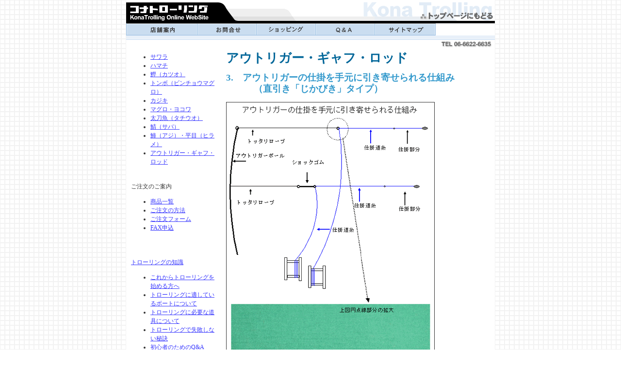

--- FILE ---
content_type: text/html; charset=UTF-8
request_url: https://trolling.jp/fish/gear/figure.html
body_size: 3366
content:
<!DOCTYPE HTML PUBLIC "-//W3C//DTD HTML 4.01 Transitional//EN">
<HTML lang="ja">
<HEAD>
<META http-equiv="Content-Type" content="text/html; charset=UTF-8">
<TITLE>アウトリガー・ギャフ・ロッド</TITLE>
<META name="description" content="トローリング界の第一人者、吉冨健藏によるトローリングとルアーに関する情報満載のページです">
<META name="keyword" content="トローリング,ルアー,仕掛,用品,ロッド,カジキ,カツオ,カジキ,ひらめ,さわら,ボート,ライン,釣り,潜行,相談">
<META http-equiv="Content-Script-Type" content="text/javascript">
<META name="GENERATOR" content="JustSystems Homepage Builder Version 18.0.7.0 for Windows">
<META http-equiv="Content-Style-Type" content="text/css">
<SCRIPT type="text/javascript" src="../../navi.js"></SCRIPT>
<LINK rel="stylesheet" href="../../font.css" type="text/css">
</HEAD>
<BODY bgcolor="#FFFFFF" text="#333333" link="#3333FF" vlink="#333366" alink="#0000CC" leftmargin="0" topmargin="0" marginwidth="0" marginheight="0" onload="MM_preloadImages('../../common_img/btn_11.gif','../../common_img/btn_22.gif','../../common_img/btn_33.gif','../../common_img/btn_44.gif','../../common_img/btn_55.gif','../../common_img/btn_66.gif');" background="../../common_img/main_bg.gif"><A name="top"></A>
<TABLE width="760" border="0" cellspacing="0" cellpadding="0" bgcolor="#FFFFFF" align="center">
  <TBODY>
    <TR>
      <TD valign="top">
      <TABLE width="760" border="0" cellspacing="0" cellpadding="0">
        <TBODY>
          <TR>
            <TD align="right"><A href="http://www.trolling.jp/"><IMG src="../../common_img/logo.gif" width="231" height="48" border="0" alt="トローリング専門サイト コナトローリング"></A><IMG src="../../common_img/top2.gif" width="281" height="48"><IMG src="../../common_img/top3.gif" width="248" height="48" alt="コナトローリング" usemap="#Map" border="0"></TD>
          </TR>
          <TR>
            <TD><A href="../../contact/map.html" onmouseout="MM_swapImgRestore()" onmouseover="MM_swapImage('a','','../../common_img/btn_11.gif',1)"><IMG name="a" border="0" src="../../common_img/btn_1.gif" width="147" height="25" alt="コナ・トローリング店舗案内"></A><A href="../../contact/index.html" onmouseout="MM_swapImgRestore()" onmouseover="MM_swapImage('b','','../../common_img/btn_22.gif',1)"><IMG name="b" border="0" src="../../common_img/btn_2.gif" width="121" height="25" alt="コナ・トローリングお問合せ"></A><A href="../../shopping/index.html" onmouseout="MM_swapImgRestore()" onmouseover="MM_swapImage('cc','','../../common_img/btn_33.gif',1)"><IMG name="cc" border="0" src="../../common_img/btn_3.gif" width="122" height="25" alt="トローリング　ショッピング"></A><A href="../../mail/index.html" onmouseout="MM_swapImgRestore()" onmouseover="MM_swapImage('d','','../../common_img/btn_44.gif',1)"></A><A href="../../contact/faq.html" onmouseout="MM_swapImgRestore()" onmouseover="MM_swapImage('e','','../../common_img/btn_55.gif',1)"><IMG name="e" border="0" src="../../common_img/btn_5.gif" width="122" height="25" alt="トローリングQ&amp;A"></A><A href="../../sitemap.html" onmouseout="MM_swapImgRestore()" onmouseover="MM_swapImage('f','','../../common_img/btn_66.gif',1)"><IMG name="f" border="0" src="../../common_img/btn_6.gif" width="126" height="25" alt="コナトローリング　サイトマップ"></A></TD>
          </TR>
          <TR>
            <TD background="../../common_img/bg.gif"><IMG src="../../common_img/bg.gif" width="4" height="11"></TD>
          </TR>
        </TBODY>
      </TABLE>
      <DIV align="right"><IMG src="../../common_img/tel.gif" width="112" height="14"><BR>
      </DIV>
      <TABLE width="760" border="0" cellspacing="5" cellpadding="5">
        <TBODY>
          <TR>
            <TD width="181" valign="top" class="pix12"><A href="../index.html"></A>
            <UL>
              <LI><A href="../sawara/index.html">サワラ</A><BR>
              <LI><A href="../hamachi/index.html">ハマチ</A><BR>
              <LI><A href="../katuo/index.html">鰹（カツオ）</A><BR>
              <LI><A href="../tombo/index.html">トンボ（ビンチョウマグロ）</A><BR>
              <LI><A href="../kaziki/index.html">カジキ</A><BR>
              <LI><A href="../maguro/index.html">マグロ・ヨコワ</A><BR>
              <LI><A href="../tachiuo/index.html">太刀魚（タチウオ）</A><BR>
              <LI><A href="../saba/index.html">鯖（サバ）</A><BR>
              <LI><A href="../aji/index.html">鯵（アジ）・平目（ヒラメ）</A><BR>
              <LI><A href="index.html">アウトリガー・ギャフ・ロッド</A><BR>
            </UL>
            <BR>
            ご注文のご案内<BR>
            <UL>
              <LI><A href="../../shopping/index.html">商品一覧</A>
              <LI><A href="../../shopping/orderinfo.html">ご注文の方法</A>
              <LI><A href="../../order/index.html">ご注文フォーム</A>
              <LI><A href="../../contact/fax.html" target="_blank">FAX申込</A>
            </UL>
            <BR>
            <BR>
            <A href="../../beginner/index.html">トローリングの知識</A><BR>
            <UL>
              <LI><A href="../../beginner/beginner.html">これからトローリングを始める方へ</A>
              <LI><A href="../../beginner/boat.html">トローリングに適しているボートについて</A>
              <LI><A href="../../beginner/tool.html">トローリングに必要な道具について</A>
              <LI><A href="../../beginner/tips.html">トローリングで失敗しない秘訣</A>
              <LI><A href="../../beginner/faq.html">初心者のためのQ&amp;A</A>
              <LI><A href="../../contact/faq.html">一般の方のためのQ&amp;A</A><BR>
              <BR>
            </UL>
            <BR>
            <TABLE border="0" cellpadding="0" cellspacing="0" align="right" bgcolor="#9bd0fb">
              <TBODY>
                <TR>
                  <TD width="183"><A href="../../report/index.html"><FONT color="#1203cd" face="AR P丸ゴシック体M" size="3"><BLINK>みんなの釣果情報</BLINK></FONT></A><BR>
                  <A href="../../report/index.html"><IMG src="sa1-5-1.gif" width="100" height="51" border="0" align="right"></A></TD>
                </TR>
              </TBODY>
            </TABLE>
            <BR>
            <BR>
            <BR>
            <BR>
            <BR>
            <BR>
            <BR>
            <A href="../../mail/index.html"></A></TD>
            <TD width="544" valign="top">
            <H1>アウトリガー・ギャフ・ロッド</H1>
            <H2>3.　アウトリガーの仕掛を手元に引き寄せられる仕組み<BR>
            　　　（直引き「じかびき」タイプ）</H2>
            <IMG src="gear_img/gear_fig.gif" alt="アウトリガーの仕掛を手元に引き寄せられる仕組み" width="428" height="719" border="1">
            <P align="right">→ <A href="holder.html">次へ</A></P>
            <OL>
              <LI><A href="index.html">アウトリガーポールについて</A>
              <LI><A href="summary.html">アウトリガーポール商品説明</A>
              <LI><STRONG>アウトリガーの仕掛を手元に引き寄せられる仕組み</STRONG>
              <LI><A href="holder.html">アウトリガーホルダー完売いたしました。</A>
              <LI><A href="proofing.html">アウトリガーポールを補強しておく</A>
              <LI><A href="pot.html">トロ－リングロッド８０ポンド＆１３０ポンド</A>
              <LI><A href="fly.html">ストレートギャフ・フライングギャフ</A>
            </OL>
            <P class="t110" align="right"><A href="../../index.html"><IMG src="../../common_img/top.gif" width="158" height="20" alt="トローリング　トップページ" border="0"></A>　<A href="#top"><IMG src="../../common_img/top_2.gif" width="158" height="20" border="0" alt="トローリングページ上部に戻る"></A><A href="#top"> </A></P>
            </TD>
          </TR>
          <TR>
            <TD colspan="2" class="pix12">
            <DIV align="center">
            <HR size="1">
            <A href="../../contact/map.html">店舗案内・店舗地図</A>　|　<A href="../../contact/faq.html">Q&amp;A</A>　|　<A href="../../mail/index.html"></A>　|　<A href="../../contact/index.html">お問合せ</A>　|　<A href="../../sitemap.html">サイトマップ</A>　| <A href="../../copyright.html">著作権について</A><BR>
            <A href="../index.html">トローリング情報</A>　|　<A href="../../beginner/index.html">トローリングの知識</A>　|　 <A href="../../shopping/index.html">商品一覧</A>　|　<A href="../../shopping/orderinfo.html">ご注文の方法</A>　|　<A href="../../order/index.html">ご注文フォーム</A>　|　<A href="../../contact/fax.html" target="_blank">FAX申込</A><BR>
            <A href="../../report/index.html">みんなの釣果発表</A> | <A href="../../link.html">バナー・リンクについて</A> |</DIV>
            </TD>
          </TR>
          <TR>
            <TD colspan="2" class="pix12">
            <DIV align="center"><A href="http://www.trolling.jp/" title="コナトロ－リング">トローリング・ルアーのWEBサイト コナトローリング</A>　吉冨健藏（ヨシトミ　ケンゾウ）<BR>
            545-0004　大阪府大阪市阿倍野区文の里2-11-18<BR>
            TEL06-6622-6635　FAX06-6629-0089　E-mail　<A href="mailto:info@trolling.jp">info@trolling.jp</A></DIV>
            </TD>
          </TR>
          <TR>
            <TD colspan="2" bgcolor="#E6E6E6" class="pix12">
            <TABLE width="100%" border="0" cellspacing="0" cellpadding="0">
              <TBODY>
                <TR>
                  <TD width="68%">
                  <DIV align="right">copyright&nbsp;&copy;&nbsp;2003&nbsp;konaTrolling all&nbsp;rights&nbsp;reserved.</DIV>
                  </TD>
                  <TD width="32%">
                  <DIV align="right"><SPAN class="t110"><A href="javascript:void(0)" onclick="entryShop()"><IMG src="../../common_img/okiniiri.gif" width="123" height="18" border="0" alt="コナ トローリングをお気に入りに追加する"></A></SPAN></DIV>
                  </TD>
                </TR>
              </TBODY>
            </TABLE>
            </TD>
          </TR>
        </TBODY>
      </TABLE>
      </TD>
    </TR>
  </TBODY>
</TABLE>
<MAP name="Map">
  <AREA shape="rect" coords="90,19,249,42" href="http://www.trolling.jp/" alt="トローリング　HOME" title="トローリング　HOME" target="_self">
</MAP></BODY>
</HTML>

--- FILE ---
content_type: text/css
request_url: https://trolling.jp/font.css
body_size: 206
content:
.t110 {
  line-height : 110% ;
}
.pix12 {
  font-size: 12px;
  line-height: 20px;
}
.pix10 {
  font-size: 10px;
  font-weight: lighter;
  line-height: 10px;
  padding: 5px;
}
.pix10a {
  font-size: 10px;
  line-height: 10px;
  font-weight: lighter;
}
.discription {
  font-size: 8pt;
  line-height: 10pt;
  margin-left: 5pt;
  padding-left: 5pt;
  margin-right: 5px;
  padding-top: 5px;
}
.top {
  font-size: 10px;
  line-height: 10px;
  font-weight: lighter;
  text-transform: none;
  padding: 0px;
}
.pix12 {
  }
h1 {
  font-size: 26px;
  color: #006699;
}
h2 {
  font-size: 19px;
  color: #3399CC;
}
h3 {
  font-size: medium;
  color: #6699CC;
}
h4 {
  font-size: 16px;
  color: #009966;
}
td {
  font-size: small;
  line-height: 1.8em;
}
li {
  line-height: 1.5em;
}
ol {
  line-height: 1.5em;
}
